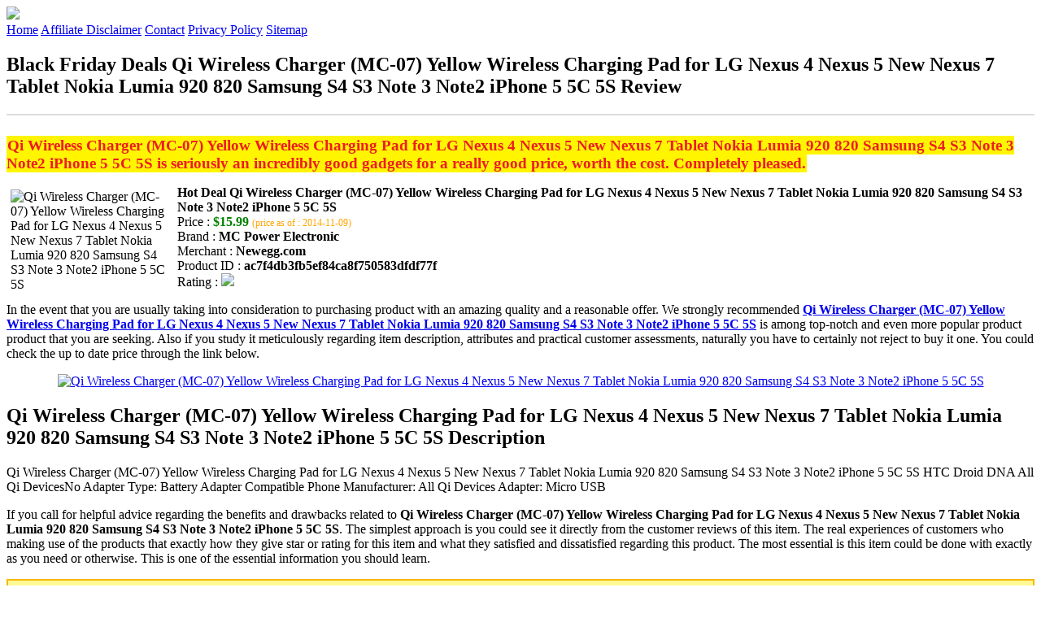

--- FILE ---
content_type: text/html
request_url: http://blackfridaydeal2014.s3-website-us-west-2.amazonaws.com/qi-wireless-charger-mc-07-yellow-wireless-charging-pad-for-lg-nexus-4-nexus-5-new-nexus-7-tablet-nokia-lumia.html
body_size: 16560
content:
<!DOCTYPE HTML>
<!--
	Royale: A responsive HTML5 website template by HTML5Templates.com
	Released for free under the Creative Commons Attribution 3.0 license (html5templates.com/license)
	Visit http://html5templates.com for more great templates or follow us on Twitter @HTML5T
-->
<html>
<head>
<title>Black Friday Deals Qi Wireless Charger (MC-07) Yellow Wireless Charging Pad for LG Nexus 4 Nexus 5 New Nexus 7 Tablet Nokia Lumia 920 820 Samsung S4 S3 Note 3 Note2 iPhone 5 5C 5S Review</title>
<meta http-equiv="content-type" content="text/html; charset=utf-8" />
<meta name="description" content="Qi Wireless Charger (MC-07) Yellow Wireless Charging Pad for LG Nexus 4 Nexus 5 New Nexus 7 Tablet Nokia Lumia 920 820 Samsung S4 S3 Note 3 Note2 iPhone 5 5C 5S is seriously an incredibly good gadgets for a really good price worth the cost. Completely pleased." />
<meta name="keywords" content="Qi Wireless Charger (MC-07) Yellow Wireless Charging Pad for LG Nexus 4 Nexus 5 New Nexus 7 Tablet Nokia Lumia 920 820 Samsung S4 S3 Note 3 Note2 iPhone 5 5C 5S" />
<noscript>
<link rel="stylesheet" href="https://googledrive.com/host/0B_Z3z0fBNIaRSXdnb09YV0xheHM/css/5grid/core.css" />
<link rel="stylesheet" href="https://googledrive.com/host/0B_Z3z0fBNIaRSXdnb09YV0xheHM/css/5grid/core-desktop.css" />
<link rel="stylesheet" href="https://googledrive.com/host/0B_Z3z0fBNIaRSXdnb09YV0xheHM/css/5grid/core-1200px.css" />
<link rel="stylesheet" href="https://googledrive.com/host/0B_Z3z0fBNIaRSXdnb09YV0xheHM/css/5grid/core-noscript.css" />
<link rel="stylesheet" href="https://googledrive.com/host/0B_Z3z0fBNIaRSXdnb09YV0xheHM/css/style.css" />
<link rel="stylesheet" href="https://googledrive.com/host/0B_Z3z0fBNIaRSXdnb09YV0xheHM/css/style-desktop.css" />
</noscript>
<script src="https://googledrive.com/host/0B_Z3z0fBNIaRSXdnb09YV0xheHM/css/5grid/jquery.js"></script>
<script src="https://googledrive.com/host/0B_Z3z0fBNIaRSXdnb09YV0xheHM/css/5grid/init.js?use=mobile,desktop,1000px&amp;mobileUI=1&amp;mobileUI.theme=none"></script>
<!--[if IE 9]><link rel="stylesheet" href="css/style-ie9.css" /><![endif]-->
<script type="text/javascript" src="http://w.sharethis.com/button/buttons.js"></script>
</head>

<body class="two-column">
<div id="header-wrapper">
	<header id="header" class="5grid-layout">
		<div class="row">
			<div class="12u"> 
				<!-- Logo -->
				<a href="#" class="mobileUI-site-name"><img width="225px" src="https://googledrive.com/host/0B6Me2-49D2HmcEFUX0lxelZhZm8/logo-bfd.png"/></a>
				<!-- Nav -->
				<nav class="mobileUI-site-nav"> <a href="./index.html" class="active"><span>Home</span></a> <a href="./affiliate-disclaimer.html"><span>Affiliate Disclaimer</span></a> <a href="./contact.html"><span>Contact</span></a> <a href="./privacy-policy.html"><span>Privacy Policy</span></a> <a href="./sitemap.xml"><span>Sitemap</span></a> </nav>
			</div>
		</div>
	</header>
</div>
<div id="wrapper">
	<div class="5grid-layout">
		<div id="page">
			<div class="row">
				<div class="12u">
					<div class="row">
					<div class="8u">
						<section id="content">
							<h1>Black Friday Deals Qi Wireless Charger (MC-07) Yellow Wireless Charging Pad for LG Nexus 4 Nexus 5 New Nexus 7 Tablet Nokia Lumia 920 820 Samsung S4 S3 Note 3 Note2 iPhone 5 5C 5S Review</h1>
							<hr style="border: 1px solid #DDD;" />	
							<div id="social_button">
								<span class='st_facebook_hcount' displayText='Facebook'></span>
								<span class='st_twitter_hcount' displayText='Tweet'></span>
								<span class='st_googleplus_hcount' displayText='Google +'></span>
								<span class='st_pinterest_hcount' displayText='Pinterest'></span>
							</div>
							<br/>
							<strong style="font-size:120%;color:#ed1c24;background-color:#fff500;padding:1px;">Qi Wireless Charger (MC-07) Yellow Wireless Charging Pad for LG Nexus 4 Nexus 5 New Nexus 7 Tablet Nokia Lumia 920 820 Samsung S4 S3 Note 3 Note2 iPhone 5 5C 5S is seriously an incredibly good gadgets for a really good price, worth the cost. Completely pleased.</strong>
<p><img align="left" border="0" alt="Qi Wireless Charger (MC-07) Yellow Wireless Charging Pad for LG Nexus 4 Nexus 5 New Nexus 7 Tablet Nokia Lumia 920 820 Samsung S4 S3 Note 3 Note2 iPhone 5 5C 5S" style="max-width:200px; max-height:200px; padding:5px;" src="http://images10.newegg.com/ProductImageCompressAll200/A34P_130316596136250000H1D0nHYjzV.jpg"/></p>
<b>Hot Deal Qi Wireless Charger (MC-07) Yellow Wireless Charging Pad for LG Nexus 4 Nexus 5 New Nexus 7 Tablet Nokia Lumia 920 820 Samsung S4 S3 Note 3 Note2 iPhone 5 5C 5S</b><br>
Price : <strong style="color:green;">$15.99</strong> <span style="font-size:12px; color:orange;">(price as of : 2014-11-09)</span><br>
Brand : <strong>MC Power Electronic</strong> <br>
Merchant : <strong>Newegg.com</strong> <br>
Product ID : <strong>ac7f4db3fb5ef84ca8f750583dfdf77f</strong> <br>
Rating : <img src="http://i59.tinypic.com/2pys5ld.png"><br>
<p>In the event that you are usually taking into consideration to purchasing product with an amazing quality and a reasonable offer. We strongly recommended  <a rel="nofollow" href="http://prosperent.com/store/product/407925-12935-0/?k=Qi+Wireless+Charger+%28MC-07%29+Yellow+Wireless+Charging+Pad+for+LG+Nexus+4+Nexus+5+New+Nexus+7+Tablet+Nokia+Lumia+920+820+Samsung+S4+S3+Note+3+Note2+iPhone+5+5C+5S&m=123875&b=MC+Power+Electronic&p=ff3d524f8afdb92520899aac35c5c7ae&referrer=http%3A%2F%2Flocalhost%2Fpros14%2F&location=http%3A%2F%2Flocalhost%2Fpros14%2Fgen-ldp-html.php&query=tablets+Chargers"><strong>Qi Wireless Charger (MC-07) Yellow Wireless Charging Pad for LG Nexus 4 Nexus 5 New Nexus 7 Tablet Nokia Lumia 920 820 Samsung S4 S3 Note 3 Note2 iPhone 5 5C 5S</strong></a> is among top-notch and even more popular product product that you are seeking. Also if you study it meticulously regarding item description, attributes and practical customer assessments, naturally you have to certainly not reject to buy it one. You could check the up to date price through the link below.</p>
<center><a rel="nofollow" href="http://prosperent.com/store/product/407925-12935-0/?k=Qi+Wireless+Charger+%28MC-07%29+Yellow+Wireless+Charging+Pad+for+LG+Nexus+4+Nexus+5+New+Nexus+7+Tablet+Nokia+Lumia+920+820+Samsung+S4+S3+Note+3+Note2+iPhone+5+5C+5S&m=123875&b=MC+Power+Electronic&p=ff3d524f8afdb92520899aac35c5c7ae&referrer=http%3A%2F%2Flocalhost%2Fpros14%2F&location=http%3A%2F%2Flocalhost%2Fpros14%2Fgen-ldp-html.php&query=tablets+Chargers"><img border="0" alt="Qi Wireless Charger (MC-07) Yellow Wireless Charging Pad for LG Nexus 4 Nexus 5 New Nexus 7 Tablet Nokia Lumia 920 820 Samsung S4 S3 Note 3 Note2 iPhone 5 5C 5S" src="http://i61.tinypic.com/33lzi81.png" /></a></center><!--more-->
<h2>Qi Wireless Charger (MC-07) Yellow Wireless Charging Pad for LG Nexus 4 Nexus 5 New Nexus 7 Tablet Nokia Lumia 920 820 Samsung S4 S3 Note 3 Note2 iPhone 5 5C 5S Description</h2>
<p>Qi Wireless Charger (MC-07) Yellow Wireless Charging Pad for LG Nexus 4 Nexus 5 New Nexus 7 Tablet Nokia Lumia 920 820 Samsung S4 S3 Note 3 Note2 iPhone 5 5C 5S HTC Droid DNA All Qi DevicesNo Adapter Type: Battery Adapter Compatible Phone Manufacturer: All Qi Devices Adapter: Micro USB</p>
<p></p>
<p>If you call for helpful advice regarding the benefits and drawbacks related to <strong>Qi Wireless Charger (MC-07) Yellow Wireless Charging Pad for LG Nexus 4 Nexus 5 New Nexus 7 Tablet Nokia Lumia 920 820 Samsung S4 S3 Note 3 Note2 iPhone 5 5C 5S</strong>. The simplest approach is you could see it directly from the customer reviews of this item. The real experiences of customers who making use of the products that exactly how they give star or rating for this item and what they satisfied and dissatisfied regarding this product. The most essential is this item could be done with exactly as you need or otherwise. This is one of the essential information you should learn.</p>
<p align="center"><div style="border: 2px solid #f6b700; margin: 5px 0pt; padding: 3px; background: none repeat scroll 0% 0% #fef994; text-align: center;"><a rel="nofollow" href="http://prosperent.com/store/product/407925-12935-0/?k=Qi+Wireless+Charger+%28MC-07%29+Yellow+Wireless+Charging+Pad+for+LG+Nexus+4+Nexus+5+New+Nexus+7+Tablet+Nokia+Lumia+920+820+Samsung+S4+S3+Note+3+Note2+iPhone+5+5C+5S&m=123875&b=MC+Power+Electronic&p=ff3d524f8afdb92520899aac35c5c7ae&referrer=http%3A%2F%2Flocalhost%2Fpros14%2F&location=http%3A%2F%2Flocalhost%2Fpros14%2Fgen-ldp-html.php&query=tablets+Chargers"><strong style="font-size: 18px">Check Price And Shipping Now</strong></a></div></p>
<p><h3>This Item Available from 1 Store</h3><table style="border:1px solid  #eeeeee">
<tbody>
<tr align="center" style="background-color:#020050">
<td><strong style="color:#fff799">Image</strong></td> 
<td><strong style="color:#fff799">Item</strong></td>
<td><strong style="color:#fff799">Price</strong></td>
<td width="120px"><center><strong style="color:#fff799">Buying Option</strong></center></td>
</tr><tr>
<td style="border-bottom:1px dashed #eeeeee"><center><img style="max-width:90px; max-height:90px; padding:5px;" src="http://images10.newegg.com/ProductImageCompressAll200/A34P_130316596136250000H1D0nHYjzV.jpg" /></center></td>
<td style="border-bottom:1px dashed #eeeeee"><strong>Qi Wireless Charger (MC-07) Yellow Wireless Charging Pad for LG Nexus 4 Nexus 5 New Nexus 7 Tablet Nokia Lumia 920 820 Samsung S4 S3 Note 3 Note2 iPhone 5 5C 5S</strong>
<br>Merchant : <strong style="color:orange">Newegg.com</strong></td>
<td style="border-bottom:1px dashed #ebebeb"><b style="color:#007236">$15.99</b></td>
<td width="120px" style="border-bottom:1px dashed #eeeeee"><a rel="nofollow" href="http://prosperent.com/store/product/407925-12935-0/?k=Qi+Wireless+Charger+%28MC-07%29+Yellow+Wireless+Charging+Pad+for+LG+Nexus+4+Nexus+5+New+Nexus+7+Tablet+Nokia+Lumia+920+820+Samsung+S4+S3+Note+3+Note2+iPhone+5+5C+5S&m=123875&b=MC+Power+Electronic&p=ff3d524f8afdb92520899aac35c5c7ae&referrer=http%3A%2F%2Flocalhost%2Fpros14%2F&location=http%3A%2F%2Flocalhost%2Fpros14%2Fgen-ldp-html.php" target="_blank"><center><img src="http://i57.tinypic.com/6qvafk.jpg" /></center></a></td>
</tr></tbody></table><span style="font-size:12px; color:orange; padding-left:10px;">price as of : 2014-11-09</span><br></p>

						</section>
					</div>
					<div class="4u">
						<section id="sidebar">
							<h3 style="font-size:18px; color:#020090;"><u>Looking for Other Items Here</u></h3><ul><li><a href="http://blackfridaydeal2014.s3-website-us-west-2.amazonaws.com/waterford-161039-contemporary-london-tablet-charger.html">Waterford 161039 Contemporary London Tablet Charger</a></li><li><a href="http://blackfridaydeal2014.s3-website-us-west-2.amazonaws.com/3-feet-orange-micro-usb-to-usb-2-0-charging-charger-sync-data-cable-cord-for-samsung-galaxy-kindle-fire-nexus.html">3 Feet Orange Micro USB to USB 2.0 Charging Charger Sync Data Cable Cord for Samsung Galaxy Kindle Fire Nexus LG HTC Smartphone Tablet</a></li><li><a href="http://blackfridaydeal2014.s3-website-us-west-2.amazonaws.com/scosche-home-charger-for-ipod.html">Scosche Home Charger for iPod</a></li><li><a href="http://blackfridaydeal2014.s3-website-us-west-2.amazonaws.com/12v2a-ac-power-adapter-charger-for-microsoft-surface-rt-us-plug.html">12V/2A AC Power Adapter Charger for Microsoft Surface RT (US Plug)</a></li><li><a href="http://blackfridaydeal2014.s3-website-us-west-2.amazonaws.com/travel-adapter-charger-eu-plug-for-samsung-galaxy-s-s2-s3-note-i9100-i9300-i9220-n7100.html">Travel Adapter Charger EU Plug for Samsung Galaxy S S2 S3 Note I9100 I9300 I9220 N7100</a></li><li><a href="http://blackfridaydeal2014.s3-website-us-west-2.amazonaws.com/2pcs-90-usb-female-to-micro-host-otg-adapter-cable-for-smartphone-pc-tablet-android.html">2pcs 90? USB Female To Micro Host OTG Adapter Cable for Smartphone PC Tablet Android</a></li><li><a href="http://blackfridaydeal2014.s3-website-us-west-2.amazonaws.com/eforcity-micro-usb-chargers-kit-for-cell-tablet-retractable-cable-retractable-car-charger-wall-charger.html">eForCity Micro USB Chargers Kit for Cell / Tablet - Retractable Cable + Retractable Car Charger + Wall Charger - Black</a></li><li><a href="http://blackfridaydeal2014.s3-website-us-west-2.amazonaws.com/usb-charge-cable-charger-adapter-cable-for-pebble-smart-watch-wristwatch.html">USB Charge Cable Charger Adapter Cable for Pebble Smart Watch Wristwatch</a></li><li><a href="http://blackfridaydeal2014.s3-website-us-west-2.amazonaws.com/ezopower-white-ezch18w-2-port-usb-car-charger-2-1a-1a-for-iphoneipodipad-cellphone-smartphone-mp3-tablet-kindle-and-more.html">EZOPower White EZCH18W 2-Port USB Car Charger (2.1A / 1A) for iPhone,iPod,iPad, Cellphone, Smartphone, MP3, Tablet, Kindle and more</a></li><li><a href="http://blackfridaydeal2014.s3-website-us-west-2.amazonaws.com/universal-dual-usb-us-plug-home-wall-charger-for-smartphonestablet-pc-apple-devices-5v-ac-2-1a-rose-red.html">Universal dual USB US plug home wall Charger for Smartphones/tablet PC & Apple Devices 5V AC @ 2.1A Rose red</a></li><li><a href="http://blackfridaydeal2014.s3-website-us-west-2.amazonaws.com/universal-dual-usb-us-plug-home-wall-charger-for-smartphonestablet-pc-apple-devices-5v-ac-2-1a-black.html">Universal dual USB US plug home wall Charger for Smartphones/tablet PC & Apple Devices 5V AC @ 2.1A Black</a></li><li><a href="http://blackfridaydeal2014.s3-website-us-west-2.amazonaws.com/orico-ppc-2a15u-bk-15-ports-5v2-4a105v1a5ac2-intelligent-high-power-usb-desktop-charger-for-cellphone-and-tablet.html">ORICO PPC-2A15U-BK 15 Ports 5V2.4A10/5V1A5/AC2 Intelligent High Power USB Desktop Charger for Cellphone and Tablet</a></li><li><a href="http://blackfridaydeal2014.s3-website-us-west-2.amazonaws.com/mini-3-in-1-charger-kit-for-samsunghtcblackberry-white.html">Mini 3 in 1 Charger Kit for Samsung/HTC/Blackberry (White)</a></li><li><a href="http://blackfridaydeal2014.s3-website-us-west-2.amazonaws.com/car-charger-for-iphone-6-iphone-6-plus-other-electronics-assorted-color-5v-1a.html">Car Charger for iPhone 6 iPhone 6 Plus Other Electronics (Assorted Color, 5V 1A)</a></li><li><a href="http://blackfridaydeal2014.s3-website-us-west-2.amazonaws.com/usb-ac-power-charger-adapter-with-200cm-usb-cable-for-iphone-6-iphone-6-plus-and-ipod-100240v-eu-plug.html">USB AC Power Charger Adapter with 200cm USB Cable for iPhone 6 iPhone 6 Plus and iPod (100240V, EU Plug)</a></li><li><a href="http://blackfridaydeal2014.s3-website-us-west-2.amazonaws.com/external-battery-30000mah-solar-charger-power-bank-led-flashlight-for-iphoneipad-samsung-smartphones.html">External Battery 30000mAh" Solar Charger Power Bank / LED Flashlight for iPhone,iPad, Samsung/ Smartphones</a></li><li><a href="http://blackfridaydeal2014.s3-website-us-west-2.amazonaws.com/12v-2a-us-ac-charger-power-home-wall-charger-adapter-for-microsoft-surface-10-6-rt-tab-tablet-pc-windows-8.html">12V 2A US AC Charger Power Home Wall Charger Adapter for Microsoft Surface 10.6 RT Tab Tablet PC Windows 8</a></li><li><a href="http://blackfridaydeal2014.s3-website-us-west-2.amazonaws.com/portable-power-bank-usb-external-battery-charger-for-mobile-digital-device-purple.html">Portable Power Bank USB External Battery Charger for Mobile Digital Device Purple</a></li></ul>
						</section>
					</div>					
					</div>
				</div>
			</div>
		</div>
	</div>
</div>
<div class="5grid-layout">
	<div id="copyright">
		<section>
			<p>Copyright &copy; 2014 BLACKFRIDAYDEAL2014.S3-WEBSITE-US-WEST-2.AMAZONAWS.COM | <a href="#">Black Friday Deals Qi Wireless Charger (MC-07) Yellow Wireless Charging Pad for LG Nexus 4 Nexus 5 New Nexus 7 Tablet Nokia Lumia 920 820 Samsung S4 S3 Note 3 Note2 iPhone 5 5C 5S Review</a></p>
		</section>
	</div>
</div>

<!-- Start of StatCounter Code for Default Guide -->
<script type="text/javascript">
var sc_project=10122552; 
var sc_invisible=1; 
var sc_security="7799eb12"; 
var scJsHost = (("https:" == document.location.protocol) ?
"https://secure." : "http://www.");
document.write("<sc"+"ript type='text/javascript' src='" +
scJsHost+
"statcounter.com/counter/counter.js'></"+"script>");
</script>
<noscript><div class="statcounter"><a title="click tracking"
href="http://statcounter.com/" target="_blank"><img
class="statcounter"
src="http://c.statcounter.com/10122552/0/7799eb12/1/"
alt="click tracking"></a></div></noscript>
<!-- End of StatCounter Code for Default Guide -->

</body>
</html>